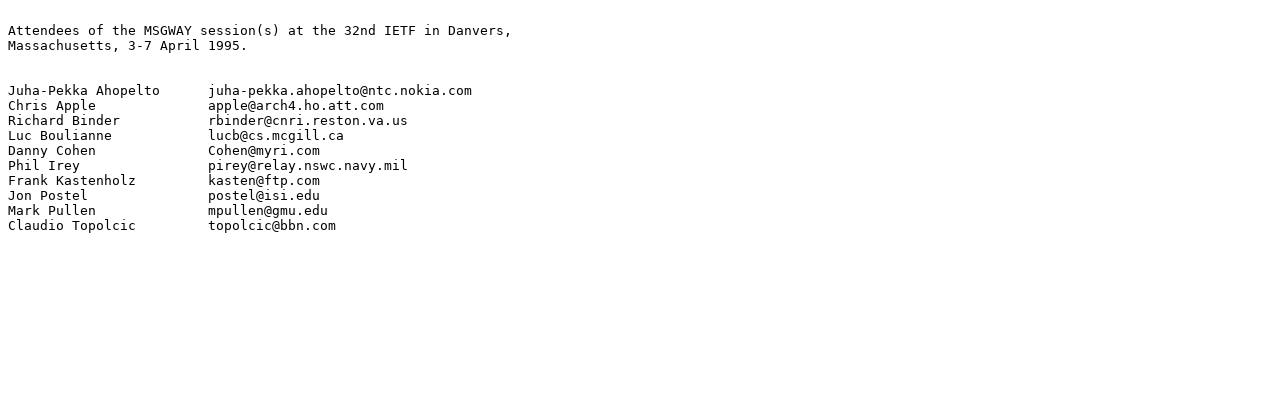

--- FILE ---
content_type: text/plain; charset=utf-8
request_url: https://www.ietf.org/ietf-ftp/ietf/95apr/msgway-attendees-95apr.txt
body_size: 107
content:

Attendees of the MSGWAY session(s) at the 32nd IETF in Danvers,
Massachusetts, 3-7 April 1995.


Juha-Pekka Ahopelto      juha-pekka.ahopelto@ntc.nokia.com
Chris Apple              apple@arch4.ho.att.com
Richard Binder           rbinder@cnri.reston.va.us
Luc Boulianne            lucb@cs.mcgill.ca
Danny Cohen              Cohen@myri.com
Phil Irey                pirey@relay.nswc.navy.mil
Frank Kastenholz         kasten@ftp.com
Jon Postel               postel@isi.edu
Mark Pullen              mpullen@gmu.edu
Claudio Topolcic         topolcic@bbn.com

